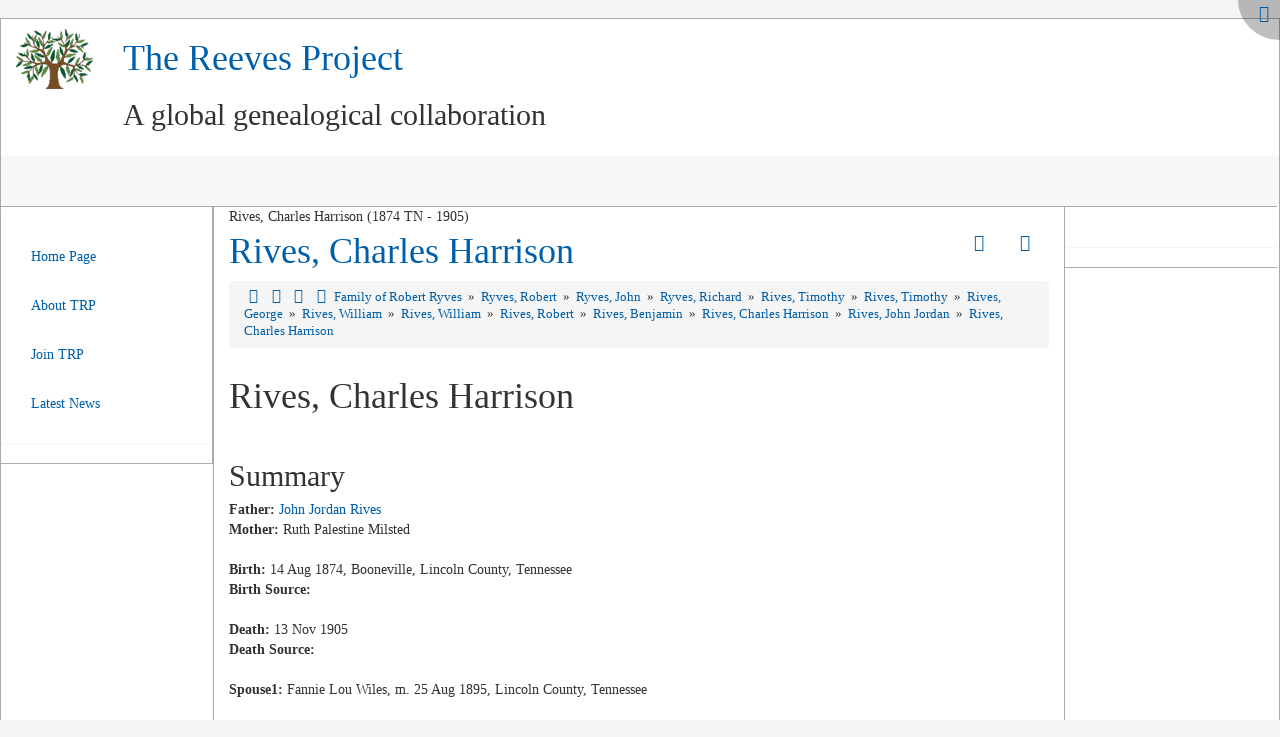

--- FILE ---
content_type: text/html; charset=utf-8
request_url: https://thereevesproject.org/data/tiki-index.php?page=Rives_Charles_Harrison_RR270ID1657&structure=FamilyOf_Ryves_Robert_RR1ID1&page_ref_id=13776
body_size: 12330
content:
<!DOCTYPE html>
<html lang="en" id="page_9688">
<head>
	
<!--Latest IE Compatibility-->
<meta http-equiv="X-UA-Compatible" content="IE=Edge">
<meta http-equiv="Content-Type" content="text/html; charset=utf-8">
<meta name="generator" content="Tiki Wiki CMS Groupware - https://tiki.org">

<meta content="https://thereevesproject.org/data/" name="twitter:domain"> 


			<link rel="canonical" href="https://thereevesproject.org/data/tiki-index.php?page=Rives_Charles_Harrison_RR270ID1657">
		<meta content="https://thereevesproject.org/data/tiki-index.php?page=Rives_Charles_Harrison_RR270ID1657" property="og:url">
	
	<meta name="keywords" content="Reeves, Reaves, Reavis, Reeve, Reves, Revis, Rives, Ryves, genealogy, family history, wiki us tn  ">

		<meta name="description" content="The Reeves Project a global genealogical collaboration for the Reeves and similar surnames" property="og:description">
	<meta name="twitter:description" content="The Reeves Project a global genealogical collaboration for the Reeves and similar surnames">

<meta content="The Reeves Project" property="og:site_name">
<meta content="The Reeves Project" name="twitter:site">



<title>Rives, Charles Harrison | The Reeves Project</title>


<meta property="og:title" content="Rives, Charles Harrison | The Reeves Project">

<meta name="twitter:title" content="Rives, Charles Harrison | The Reeves Project">

			<meta content="website" property="og:type">
	

<meta name="twitter:card" content="summary">

						

<!--[if lt IE 9]>
	<script src="vendor_bundled/vendor/afarkas/html5shiv/dist/html5shiv.min.js" type="text/javascript"></script>
<![endif]-->
		
<meta name="msapplication-config" content="themes/base_files/favicons/browserconfig.xml">

<link rel="icon" href="themes/base_files/favicons/favicon-16x16.png" sizes="16x16" type="image/png">
<link rel="apple-touch-icon" href="themes/base_files/favicons/apple-touch-icon.png" sizes="180x180">
<link rel="icon" href="themes/base_files/favicons/favicon-32x32.png" sizes="32x32" type="image/png">
<link rel="manifest" href="themes/base_files/favicons/manifest.json">
<link rel="shortcut icon" href="themes/base_files/favicons/favicon.ico">
<link rel="mask-icon" href="themes/base_files/favicons/safari-pinned-tab.svg" color="#5bbad5">
<link rel="stylesheet" href="temp/public/minified_497036ce1394afb54572797002a8cc8a.css" type="text/css">
<link rel="stylesheet" href="temp/public/minified_bf8fb75517971e9d4059b4db48052e3b.css" type="text/css">
<link rel="stylesheet" href="temp/public/minified_15d1f17e4e74faf93ee4d67474f3150b.css" type="text/css">
<link rel="stylesheet" href="temp/public/minified_c6fc67152bd963c7d6894067196b1e7f.css" type="text/css">
<link rel="stylesheet" href="temp/public/minified_8cb8ded68c91be76f2488a969b9f14ca.css" type="text/css">
<link rel="stylesheet" href="temp/public/minified_71571c396e2e1401f21f6042867f262e.css" type="text/css">
<link rel="stylesheet" href="temp/public/minified_cdde0a4031f18901c88ebd541f31f8d6.css" type="text/css">
<style type="text/css"><!--
/* css 0 */
.ui-autocomplete-loading { background: white url("img/spinner.gif") right center no-repeat; }
#tiki-center .sub_comment {padding-left: 20px; margin-top: -7px; }
#TRP-Menu4 {style:block; line-height: 250%}
#mod-last_visitors_wp_1.clearfix.panel-body div.date {float: right;}
#mod-last_visitors_wp_1.clearfix.panel-body li {clear: both;}
#mod-last_modif_pagesright2 {margin-left: -32px;}
#mod-who_is_thereright3.clearfix.panel-body ul {margin-left: -32px;}
#mod-wiki_last_commentsright3 {margin-left: -32px;}
#mod-forums_last_postsright4 {margin-left: -32px;}
blockquote {font-size: 14px; background-color: FloralWhite;}
h1.pagetitle {margin-top: 5px;}
#page-data h1 {margin-top: 5px; margin-bottom: 8px;}
#page-data h2 {margin-top: 15px; margin-bottom: 8px;}
#page-data h3 {margin-top: 5px; margin-bottom: 5px;}
hr {margin-top: 2px; margin-bottom: 7px; border-top: 1px solid #a9a9a9;}
div.freetaglist {float:right;}
-->
</style>
<!--[if IE 8]>
<link rel="stylesheet" href="themes/base_files/feature_css/ie8.css" type="text/css">
<![endif]-->
<!--[if IE 9]>
<link rel="stylesheet" href="themes/base_files/feature_css/ie9.css" type="text/css">
<![endif]-->
	<meta name="google-site-verification" content="tG1GUnmhdqTSQSdeoCZ6NKEx6FcI04CuVsJcow07nHE" /><meta name="y_key" content="cf7dbc018da7d783" /><meta name="msvalidate.01" content="9818ADF75774192E7116E197FF517C90" /><meta name="msvalidate.01" content="54D80DED2BE90AFF735C99AE9801ABDF" /><meta name="viewport" content="width=device-width, initial-scale=1">
	<meta name="viewport" content="width=device-width, initial-scale=1.0">
</head>
<body class=" tiki  tiki-index tiki_wiki_page layout_basic en">






	<div id="fullscreenbutton">
					<a title="Fullscreen" href="/data/tiki-index.php?page=Rives_Charles_Harrison_RR270ID1657&amp;page_ref_id=13776&amp;fullscreen=y"><span class="icon icon-expand fa fa-expand fa-fw "   ></span></a>			</div>

	<div id="ajaxLoading">Loading...</div>
<div id="ajaxLoadingBG">&nbsp;</div>
<div id="ajaxDebug"></div>

<div class="container">
	<div class="page-header" id="page-header">
		<div class="content clearfix modules row top_modules" id="top_modules">
	




			<div id="module_28" style=""
				 class="module box-logo">
				<div id="mod-logotop1">
										<div  style="background-color: transparent;"  class="pull-left sitelogo"><a href="./" title="Tikiwiki powered site - click here for logon screen &amp; home page"><img src="trpfiles/TRPtree60.png" alt="Site Logo" style="max-width: 100%; height: auto"></a></div><div class="pull-left sitetitles"><h1 class="sitetitle"><a href="./">The Reeves Project</a></h1><h2 class="sitesubtitle">A global genealogical collaboration</h2></div>
													
					</div>
</div>


</div>
		<div class="topbar row" id="topbar">
			<div class="content clearfix modules" id="topbar_modules">
	
 





			<div id="module_29" style=""
				 class="module box-menu">
				<div id="mod-menutopbar2">
																<nav class="navbar navbar-default" role="navigation">
									<div class="navbar-header">
						<button type="button" class="navbar-toggle" data-toggle="collapse" data-target="#mod-menutopbar2 .navbar-collapse">
							<span class="sr-only">Toggle navigation</span>
							<span class="icon-bar"></span>
							<span class="icon-bar"></span>
							<span class="icon-bar"></span>
						</button>
											</div>
					<div class="collapse navbar-collapse">
												<ul class="nav navbar-nav">
	</ul>

					</div>
							</nav>
			
													
					</div>
</div>


</div>
		</div>
	</div>

	<div class="row row-middle" id="row-middle">
											<div class="col-md-8 col-md-push-2 col1" id="col1">
								

<div id="tikifeedback">
	</div>

				
			
<div class="wikitopline clearfix" style="clear: both;">
	<div class="content">
					<div class="wikiinfo pull-left">
				
				
				Rives, Charles Harrison (1874 TN - 1905)

											</div>
		 
	</div> 
</div> 

					<div class="wikiactions_wrapper">
		<div class="wikiactions icons btn-group pull-right">
			<div class="btn-group">
				
				
				
				
													<div class="btn-group structures">
												<a class="btn btn-link dropdown-toggle" data-toggle="dropdown" data-hover="dropdown">
							<span class="icon icon-structure fa fa-sitemap fa-fw "   ></span>
						</a>
						<ul class="dropdown-menu dropdown-menu-right" role="menu">
							<li class="dropdown-title">
								Structures
							</li>
							<li class="divider"></li>
							<li role="presentation">
																	<a href="tiki-index.php?page=Rives_Charles_Harrison_RR270ID1657&amp;structure=FamilyOf_Ryves_Robert_RR1ID1"  title="Current structure: FamilyOf_Ryves_Robert_RR1ID1" class="selected tips" >
																					Family of Robert Ryves
																			</a>
															</li>
													</ul>
											</div>
				
				
																	<div class="btn-group page_actions">
																<a class="btn btn-link" data-toggle="dropdown" data-hover="dropdown" href="#">
						<span class="icon icon-menu-extra fa fa-chevron-down fa-fw "   ></span>
					</a>
					<ul class="dropdown-menu dropdown-menu-right">
						<li class="dropdown-title">
							Page actions
						</li>
						<li class="divider"></li>
						<li>
													</li>
																																																			<li>
								<a href="tiki-print.php?page=Rives_Charles_Harrison_RR270ID1657&amp;structure=FamilyOf_Ryves_Robert_RR1ID1&amp;page_ref_id=13776">
									<span class="icon icon-print fa fa-print fa-fw "   ></span> Print
																	</a>
							</li>
																								
																		
																							</ul>
									
					</div>
							</div>
		</div> 
	</div>
	
				
												
					<h1 class="pagetitle"><a class="" title="refresh" href="tiki-index.php?page=Rives_Charles_Harrison_RR270ID1657">Rives, Charles Harrison</a></h1>
		
	
				
				
			
	
				
	
	
	<article id="top" class="wikitext clearfix">
					
			
							<div class="tocnav">
	<div class="clearfix">
		<div class="pull-left breadcrumb">
												<a class="tips" title="Structure:Family of Robert Ryves"  href="/data/tiki-index.php?page=FamilyOf_Ryves_Robert_RR1ID1&amp;structure=FamilyOf_Ryves_Robert_RR1ID1&amp;page_ref_id=15848" ><span class="icon icon-home fa fa-home fa-fw "   ></span></a>														<a href="tiki-index.php?page=Rives_John_Jordan_RR270ID1654&amp;structure=FamilyOf_Ryves_Robert_RR1ID1&amp;page_ref_id=13775" class="tips" title="Previous page:Rives, John Jordan">
					<span class="icon icon-caret-left fa fa-caret-left fa-fw "   ></span>
				</a>
										<a href="tiki-index.php?page=Rives_John_Jordan_RR270ID1654&amp;structure=FamilyOf_Ryves_Robert_RR1ID1&amp;page_ref_id=13775" class="tips" title="Parent page:Rives, John Jordan">
					<span class="icon icon-up fa fa-sort-asc fa-fw "   ></span>
				</a>
										<a href="tiki-index.php?page=Rives_Joel_Thweatt_RR270ID1655&amp;structure=FamilyOf_Ryves_Robert_RR1ID1&amp;page_ref_id=13777" class="tips" title="Next page:Rives, Joel Thweatt">
					<span class="icon icon-caret-right fa fa-caret-right fa-fw "   ></span>
				</a>
														<a href="tiki-index.php?page=FamilyOf_Ryves_Robert_RR1ID1&amp;structure=FamilyOf_Ryves_Robert_RR1ID1&amp;page_ref_id=15848">
											Family of Robert Ryves
									</a>
							&nbsp;»&nbsp;				<a href="tiki-index.php?page=Ryves_Robert_RR1ID1&amp;structure=FamilyOf_Ryves_Robert_RR1ID1&amp;page_ref_id=15849">
											Ryves, Robert
									</a>
							&nbsp;»&nbsp;				<a href="tiki-index.php?page=Ryves_John_RR2ID2&amp;structure=FamilyOf_Ryves_Robert_RR1ID1&amp;page_ref_id=15850">
											Ryves, John
									</a>
							&nbsp;»&nbsp;				<a href="tiki-index.php?page=Ryves_Richard_RR2ID10&amp;structure=FamilyOf_Ryves_Robert_RR1ID1&amp;page_ref_id=15919">
											Ryves, Richard
									</a>
							&nbsp;»&nbsp;				<a href="tiki-index.php?page=Rives_Timothy_RR49ID204&amp;structure=FamilyOf_Ryves_Robert_RR1ID1&amp;page_ref_id=15920">
											Rives, Timothy
									</a>
							&nbsp;»&nbsp;				<a href="tiki-index.php?page=Rives_Timothy_RR51ID206&amp;structure=FamilyOf_Ryves_Robert_RR1ID1&amp;page_ref_id=8860">
											Rives, Timothy
									</a>
							&nbsp;»&nbsp;				<a href="tiki-index.php?page=Rives_George_RR77ID2&amp;structure=FamilyOf_Ryves_Robert_RR1ID1&amp;page_ref_id=8861">
											Rives, George
									</a>
							&nbsp;»&nbsp;				<a href="tiki-index.php?page=Rives_William_RR79ID6&amp;structure=FamilyOf_Ryves_Robert_RR1ID1&amp;page_ref_id=8891">
											Rives, William
									</a>
							&nbsp;»&nbsp;				<a href="tiki-index.php?page=Rives_William_RR153ID13&amp;structure=FamilyOf_Ryves_Robert_RR1ID1&amp;page_ref_id=8892">
											Rives, William
									</a>
							&nbsp;»&nbsp;				<a href="tiki-index.php?page=Rives_Robert_RR255ID556&amp;structure=FamilyOf_Ryves_Robert_RR1ID1&amp;page_ref_id=12255">
											Rives, Robert
									</a>
							&nbsp;»&nbsp;				<a href="tiki-index.php?page=Rives_Benjamin_RR269ID1513&amp;structure=FamilyOf_Ryves_Robert_RR1ID1&amp;page_ref_id=12256">
											Rives, Benjamin
									</a>
							&nbsp;»&nbsp;				<a href="tiki-index.php?page=Rives_Charles_Harrison_RR269ID1645&amp;structure=FamilyOf_Ryves_Robert_RR1ID1&amp;page_ref_id=13116">
											Rives, Charles Harrison
									</a>
							&nbsp;»&nbsp;				<a href="tiki-index.php?page=Rives_John_Jordan_RR270ID1654&amp;structure=FamilyOf_Ryves_Robert_RR1ID1&amp;page_ref_id=13775">
											Rives, John Jordan
									</a>
							&nbsp;»&nbsp;				<a href="tiki-index.php?page=Rives_Charles_Harrison_RR270ID1657&amp;structure=FamilyOf_Ryves_Robert_RR1ID1&amp;page_ref_id=13776">
											Rives, Charles Harrison
									</a>
					</div>
								</div>
</div>
			
					 

		
		<div id="page-data" class="clearfix">
										<h1 class="showhide_heading" id="Rives_Charles_Harrison">  Rives, Charles&nbsp;Harrison<a href="#Rives_Charles_Harrison" class="heading-link"><span class="icon icon-link fa fa-link fa-fw "   ></span></a></h1>
<br />
<h2 class="showhide_heading" id="Summary"> Summary<a href="#Summary" class="heading-link"><span class="icon icon-link fa fa-link fa-fw "   ></span></a></h2>
<strong>Father:</strong> <a href="tiki-index.php?page=Rives_John_Jordan_RR270ID1654" title="Rives, John Jordan (1847 - 1901)" class="wiki wiki_page">John Jordan Rives</a><br />
<strong>Mother:</strong> Ruth Palestine Milsted<br />
<br />
<strong>Birth:</strong> 14 Aug 1874, Booneville, Lincoln County, Tennessee<br />
<strong>Birth Source:</strong><br />
<br />
<strong>Death:</strong> 13 Nov 1905<br />
<strong>Death Source:</strong><br />
<br />
<strong>Spouse1:</strong> Fannie Lou Wiles, m. 25 Aug 1895, Lincoln County, Tennessee<br />
<br />
<h2 class="showhide_heading" id="Narrative">  Narrative<a href="#Narrative" class="heading-link"><span class="icon icon-link fa fa-link fa-fw "   ></span></a></h2>
<strong>Children of Charles Harrison Rives and Fannie Lou Wiles:</strong><br />
<ol><li>Janie Florence Rives, b. 17 May 1896, m. Roscoe Creson
</li><li>John Stephen Rives, b. 20 May 1899, d. 18 Jul 1917
</li></ol><br />
<h2 class="showhide_heading" id="Research_Notes">  Research Notes<a href="#Research_Notes" class="heading-link"><span class="icon icon-link fa fa-link fa-fw "   ></span></a></h2>
<br />
<h2 class="showhide_heading" id="Sources">  Sources<a href="#Sources" class="heading-link"><span class="icon icon-link fa fa-link fa-fw "   ></span></a></h2>
Marriage: &nbsp; Tennessee, County Marriages, 1790-1950 (FamilySearch)<br />
<br />
1900 Census: &nbsp;Lincoln County, Tennessee<br />
<br />
Childs, James Rives. <em>Reliques of the Rives</em>, p270<br />
					</div>

		
			</article> 

	
	<footer class="help-block">
		
					<em>	Contributors to this page: <a title="User:Jonathan_Reeves" href="tiki-user_information.php?userId=40" class="userlink tips geolocated" data-geo-lat='32.623029298546' data-geo-lon='-85.494873225696' data-geo-zoom='2'>Jonathan_Reeves</a>
	.
	<br>
	Page last modified on Tuesday 30 of July, 2019 18:59:36 CDT by <a title="User:Jonathan_Reeves" href="tiki-user_information.php?userId=40" class="userlink tips geolocated" data-geo-lat='32.623029298546' data-geo-lon='-85.494873225696' data-geo-zoom='2'>Jonathan_Reeves</a>.
	
	
</em>		
		
			</footer>

		
	
						
		
	
	
	
			
							</div>
			<div class="col-md-2 col-md-pull-8" id="col2">
				<div class="content clearfix modules" id="left_modules">
	




<div id="module_27"
	class="panel panel-default box-TRP-Menu4 cssmenubox module">
			<div class="panel-heading">
					</div>
			<div id="mod-TRP-Menu4left4"
			 style="display: block;"
			 class="clearfix panel-body">
								
<div id="TRP-Menu4" style="display:block;">
<nav class="role_navigation">
			<ul id="cssmenu0" class="nav cssmenu_vert menu45"><li class="dropdown option329 menuSection menuSection0 menuLevel0"><a href="tiki-index.php?page=HomePage_Wiki"><span class="menuText">Home Page</span></a></li><li class="dropdown option330 menuSection menuSection0 menuLevel0"><a href="tiki-index.php?page=TRP_About_Us"><span class="menuText">About TRP</span></a></li><li class="dropdown option331 menuSection menuSection0 menuLevel0"><a href="tiki-index.php?page=TRP_Join_Us"><span class="menuText">Join TRP</span></a></li><li class="dropdown option333 menuSection menuSection0 menuLevel0"><a href="tiki-index.php?page=YY971_News_Latest"><span class="menuText">Latest News</span></a></li></ul>
</nav></div>

														</div>
				
							</div>
			

</div>
			</div>
			<div class="col-md-2" id="col3">
				<div class="content clearfix modules" id="right_modules">
	




<div id="module_35"
	class="panel panel-default box-TRP-Menu-Empty cssmenubox module">
			<div class="panel-heading">
					</div>
			<div id="mod-TRP-Menu-Emptyright6"
			 style="display: block;"
			 class="clearfix panel-body">
								
<div id="TRP-Menu-Empty" style="display:block;">
<nav class="role_navigation">
			<ul id="cssmenu1" class="nav cssmenu_vert menu46"></ul>
</nav></div>

														</div>
				
							</div>
			

</div>
			</div>
			</div>

	<footer class="footer" id="footer">
		<div class="footer_liner">
			<div class="content clearfix modules row row-sidemargins-zero" id="bottom_modules">
	




			<div id="module_32" style=""
				 class="module box-bot_logo_code">
				<div id="mod-bot_logo_codebottom1">
										
<div id="bot_logo_code" style="display:block;">
<div style="text-align: center"><small>Copyright    ©   2010-2026  &nbsp  &nbsp  The Reeves Project & Contributing Authors - All Rights Reserved       &nbsp  &nbsp  &nbsp  &nbsp  &nbsp &nbsp &nbsp  &nbsp  &nbsp  &nbsp &nbsp &nbsp  &nbsp  &nbsp  &nbsp &nbsp &nbsp  &nbsp  &nbsp  &nbsp                                                                                                                                                                                                                                                                      <a href="tiki-index.php?page=TRP_Terms_and_Conditions" title="TRP - Terms and Conditions" class="wiki wiki_page">Terms and Conditions</a></small></div><br /></div>

													
					</div>
</div>


</div>
		</div>
	</footer>
</div>



<div id="bootstrap-modal" class="modal fade footer-modal" tabindex="-1" role="dialog" aria-labelledby="myModalLabel" aria-hidden="true">
	<div class="modal-dialog">
		<div class="modal-content">
			
			<div class="modal-header">
				<h4 class="modal-title" id="myModalLabel"></h4>
			</div>
		</div>
	</div>
</div>
<div id="bootstrap-modal-2" class="modal fade footer-modal" tabindex="-1" role="dialog" aria-labelledby="myModalLabel" aria-hidden="true">
	<div class="modal-dialog">
		<div class="modal-content">
		</div>
	</div>
</div>
<div id="bootstrap-modal-3" class="modal fade footer-modal" tabindex="-1" role="dialog" aria-labelledby="myModalLabel" aria-hidden="true">
	<div class="modal-dialog">
		<div class="modal-content">
		</div>
	</div>
</div>
	
	



<!-- Put JS at the end -->
	
	
<script type="text/javascript" src="https://www.google.com/recaptcha/api.js?hl=en"></script>
<script type="text/javascript" src="temp/public/min_main_b21e0322e2543375b36e5197c29e21f6.js"></script>
<script type="text/javascript" src="lang/en/language.js"></script>
<script type="text/javascript" src="lib/captcha/captchalib.js"></script>
	
<script type="text/javascript">
<!--//--><![CDATA[//><!--
// js 0 
tiki_cookie_jar=new Object();
setCookieBrowser('javascript_enabled', '1800664055000', '', new Date(1800664055000));
$.lang = 'en';

// JS Object to hold prefs for jq
var jqueryTiki = {"ui":true,"ui_theme":"smoothness","tooltips":true,"autocomplete":true,"superfish":true,"reflection":false,"tablesorter":false,"colorbox":true,"cboxCurrent":"{current} \/ {total}","sheet":false,"carousel":false,"validate":true,"zoom":false,"effect":"","effect_direction":"vertical","effect_speed":"400","effect_tabs":"slide","effect_tabs_direction":"vertical","effect_tabs_speed":"fast","home_file_gallery":1,"autosave":true,"sefurl":false,"ajax":true,"syntaxHighlighter":false,"chosen":false,"chosen_sortable":false,"mapTileSets":["openstreetmap"],"infoboxTypes":["trackeritem","activity"],"googleStreetView":false,"googleStreetViewOverlay":false,"googleMapsAPIKey":"ABQIAAAAsvNtShWEXP4M33lfWtZJiRSNau-uZ-sZVFViFdAzhUMvacJA5xQttWIlJ0hVWyuJgrEVGi61nZhCVw","structurePageRepeat":true,"mobile":false,"no_cookie":false,"language":"en","useInlineComment":false,"useInlineAnnotations":false,"helpurl":"http:\/\/doc.tiki.org\/","shortDateFormat":"yy-mm-dd","shortTimeFormat":"HH:mm","username":null,"userRealName":null,"userAvatar":"https:\/\/thereevesproject.org\/data\/img\/noavatar.png?v=1677681769","autoToc_inline":false,"autoToc_pos":"right","autoToc_offset":"10","bingMapsAPIKey":"","nextzenAPIKey":"","current_object":{"type":"wiki page","object":"Rives_Charles_Harrison_RR270ID1657"}}

var syntaxHighlighter = {
	ready: function(textarea, settings) { return null; },
	sync: function(textarea) { return null; },
	add: function(editor, $input, none, skipResize) { return null; },
	remove: function($input) { return null; },
	get: function($input) { return null; },
	fullscreen: function(textarea) { return null; },
	find: function(textareaEditor, val) { return null; },
	searchCursor: [],
	replace: function(textareaEditor, val, replaceVal) { return null; },
	insertAt: function(textareaEditor, replaceString, perLine, blockLevel) { return null; }
};

jqueryTiki.iconset = {"defaults":["500px","adjust","adn","align-center","align-justify","align-left","align-right","amazon","ambulance","anchor","android","angellist","angle-double-down","angle-double-left","angle-double-right","angle-double-up","angle-down","angle-left","angle-right","angle-up","apple","archive","area-chart","arrow-circle-down","arrow-circle-left","arrow-circle-o-down","arrow-circle-o-left","arrow-circle-o-right","arrow-circle-o-up","arrow-circle-right","arrow-circle-up","arrow-down","arrow-left","arrow-right","arrow-up","arrows","arrows-alt","arrows-h","arrows-v","asterisk","at","automobile","backward","balance-scale","ban","bank","bar-chart","bar-chart-o","barcode","bars","battery-0","battery-1","battery-2","battery-3","battery-4","battery-empty","battery-full","battery-half","battery-quarter","battery-three-quarters","bed","beer","behance","behance-square","bell","bell-o","bell-slash","bell-slash-o","bicycle","binoculars","birthday-cake","bitbucket","bitbucket-square","bitcoin","black-tie","bluetooth","bluetooth-b","bold","bolt","bomb","book","bookmark","bookmark-o","briefcase","btc","bug","building","building-o","bullhorn","bullseye","bus","buysellads","cab","calculator","calendar","calendar-check-o","calendar-minus-o","calendar-o","calendar-plus-o","calendar-times-o","camera","camera-retro","car","caret-down","caret-left","caret-right","caret-square-o-down","caret-square-o-left","caret-square-o-right","caret-square-o-up","caret-up","cart-arrow-down","cart-plus","cc","cc-amex","cc-diners-club","cc-discover","cc-jcb","cc-mastercard","cc-paypal","cc-stripe","cc-visa","certificate","chain","chain-broken","check","check-circle","check-circle-o","check-square","check-square-o","chevron-circle-down","chevron-circle-left","chevron-circle-right","chevron-circle-up","chevron-down","chevron-left","chevron-right","chevron-up","child","chrome","circle","circle-o","circle-o-notch","circle-thin","clipboard","clock-o","clone","close","cloud","cloud-download","cloud-upload","cny","code","code-fork","codepen","codiepie","coffee","cog","cogs","columns","comment","comment-o","commenting","commenting-o","comments","comments-o","compass","compress","connectdevelop","contao","copy","copyright","creative-commons","credit-card","credit-card-alt","crop","crosshairs","css3","cube","cubes","cut","cutlery","dashboard","dashcube","database","dedent","delicious","desktop","deviantart","diamond","digg","dollar","dot-circle-o","download","dribbble","dropbox","drupal","edge","edit","eject","ellipsis-h","ellipsis-v","empire","envelope","envelope-o","envelope-square","eraser","eur","euro","exchange","exclamation","exclamation-circle","exclamation-triangle","expand","expeditedssl","external-link","external-link-square","eye","eye-slash","eyedropper","facebook","facebook-official","facebook-square","fast-backward","fast-forward","fax","female","fighter-jet","file","file-archive-o","file-audio-o","file-code-o","file-excel-o","file-image-o","file-movie-o","file-o","file-pdf-o","file-photo-o","file-picture-o","file-powerpoint-o","file-sound-o","file-text","file-text-o","file-video-o","file-word-o","file-zip-o","files-o","film","filter","fire","fire-extinguisher","firefox","flag","flag-checkered","flag-o","flash","flask","flickr","floppy-o","folder","folder-o","folder-open","folder-open-o","font","fonticons","fort-awesome","forumbee","forward","foursquare","frown-o","futbol-o","gamepad","gavel","gbp","ge","gear","gears","genderless","get-pocket","gg","gg-circle","gift","git","git-square","github","github-alt","github-square","gittip","glass","globe","google","google-plus","google-plus-square","google-wallet","graduation-cap","group","h-square","hacker-news","hand-grab-o","hand-lizard-o","hand-o-down","hand-o-left","hand-o-right","hand-o-up","hand-paper-o","hand-peace-o","hand-pointer-o","hand-rock-o","hand-scissors-o","hand-spock-o","hand-stop-o","hashtag","hdd-o","header","headphones","heart","heartbeat","heart-o","history","home","hospital-o","hotel","hourglass","hourglass-1","hourglass-2","hourglass-3","hourglass-end","hourglass-half","hourglass-o","hourglass-start","houzz","html5","i-cursor","ils","image","inbox","indent","industry","info","info-circle","inr","instagram","institution","internet-explorer","ioxhost","italic","joomla","jpy","jsfiddle","key","keyboard-o","krw","language","laptop","lastfm","lastfm-square","leaf","leanpub","legal","lemon-o","level-down","level-up","life-bouy","life-buoy","life-ring","life-saver","lightbulb-o","line-chart","link","linkedin","linkedin-square","linux","list","list-alt","list-ol","list-ul","location-arrow","lock","long-arrow-down","long-arrow-left","long-arrow-right","long-arrow-up","magic","magnet","mail-forward","mail-reply","mail-reply-all","male","map","map-marker","map-o","map-pin","map-signs","mars","mars-double","mars-stroke","mars-stroke-h","mars-stroke-v","maxcdn","meanpath","medium","medkit","meh-o","mercury","microphone","microphone-slash","minus","minus-circle","minus-square","minus-square-o","mixcloud","mobile","mobile-phone","modx","money","moon-o","mortar-board","motorcycle","mouse-pointer","music","navicon","neuter","newspaper-o","object-group","object-ungroup","odnoklassniki","odnoklassniki-square","opencart","openid","opera","optin-monster","outdent","pagelines","paint-brush","paper-plane","paper-plane-o","paperclip","paragraph","paste","pause","pause-circle","pause-circle-o","paw","paypal","pencil","pencil-square","pencil-square-o","percent","phone","phone-square","photo","picture-o","pie-chart","pied-piper","pied-piper-alt","pinterest","pinterest-p","pinterest-square","plane","play","play-circle","play-circle-o","plug","plus","plus-circle","plus-square","plus-square-o","power-off","print","product-hunt","puzzle-piece","qq","qrcode","question","question-circle","quote-left","quote-right","ra","random","rebel","recycle","reddit","reddit-alien","reddit-square","refresh","registered","remove","renren","reorder","repeat","reply","reply-all","retweet","rmb","road","rocket","rotate-left","rotate-right","rouble","rss","rss-square","rub","ruble","rupee","safari","save","scissors","scribd","search","search-minus","search-plus","sellsy","send","send-o","server","share","share-alt","share-alt-square","share-square","share-square-o","shekel","sheqel","shield","ship","shirtsinbulk","shopping-bag","shopping-basket","shopping-cart","sign-in","sign-out","signal","simplybuilt","sitemap","skyatlas","skype","slack","sliders","slideshare","smile-o","soccer-ball-o","sort","sort-alpha-asc","sort-alpha-desc","sort-amount-asc","sort-amount-desc","sort-asc","sort-desc","sort-down","sort-numeric-asc","sort-numeric-desc","sort-up","soundcloud","space-shuttle","spinner","spoon","spotify","square","square-o","stack-exchange","stack-overflow","star","star-half","star-half-empty","star-half-full","star-half-o","star-o","steam","steam-square","step-backward","step-forward","stethoscope","sticky-note","sticky-note-o","stop","stop-circle","stop-circle-o","street-view","strikethrough","stumbleupon","stumbleupon-circle","subscript","subway","suitcase","sun-o","superscript","support","table","tablet","tachometer","tag","tags","tasks","taxi","television","tencent-weibo","terminal","text-height","text-width","th","th-large","th-list","thumb-tack","thumbs-down","thumbs-o-down","thumbs-o-up","thumbs-up","ticket","times","times-circle","times-circle-o","tint","toggle-down","toggle-left","toggle-off","toggle-on","toggle-right","toggle-up","trademark","train","transgender","transgender-alt","trash","trash-o","tree","trello","tripadvisor","trophy","truck","try","tty","tumblr","tumblr-square","turkish-lira","tv","twitch","twitter","twitter-square","umbrella","underline","undo","university","unlink","unlock","unlock-alt","unsorted","upload","usb","usd","user","user-md","user-plus","user-secret","user-times","users","venus","venus-double","venus-mars","viacoin","vimeo","video-camera","vimeo-square","vine","vk","volume-down","volume-off","volume-up","warning","wechat","weibo","weixin","wheelchair","wifi","wikipedia-w","windows","won","wordpress","wrench","xing","xing-square","y-combinator","yahoo","yc","yelp","yen","youtube","youtube-play","youtube-square","american-sign-language-interpreting","asl-interpreting","assistive-listening-systems","audio-description","blind","braille","deaf","deafness","envira","fa","first-order","font-awesome","gitlab","glide","glide-g","google-plus-circle","google-plus-official","hard-of-hearing","instagram","low-vision","pied-piper","question-circle-o","sign-language","signing","snapchat","snapchat-ghost","snapchat-square","themeisle","universal-access","viadeo","viadeo-square","volume-control-phone","wheelchair-alt","wpbeginner","wpforms","yoast","address-book","address-book-o","address-card","address-card-o","bandcamp","bath","bathtub","drivers-license","drivers-license-o","eercast","envelope-open","envelope-open-o","etsy","free-code-camp","grav","handshake-o","id-badge","id-card","id-card-o","imdb","linode","meetup","microchip","podcast","quora","ravelry","s15","shower","snowflake-o","superpowers","telegram","thermometer","thermometer-0","thermometer-1","thermometer-2","thermometer-3","thermometer-4","thermometer-empty","thermometer-full","thermometer-half","thermometer-quarter","thermometer-three-quarters","times-rectangle","times-rectangle-o","user-circle","user-circle-o","user-o","vcard","vcard-o","window-close","window-close-o","window-maximize","window-minimize","window-restore","wpexplorer"],"icons":{"actions":{"id":"play-circle"},"admin":{"id":"cog"},"add":{"id":"plus-circle"},"admin_ads":{"id":"film"},"admin_articles":{"id":"newspaper-o"},"admin_blogs":{"id":"bold"},"admin_calendar":{"id":"calendar"},"admin_category":{"id":"sitemap fa-rotate-270"},"admin_comments":{"id":"comment"},"admin_community":{"id":"group"},"admin_connect":{"id":"link"},"admin_copyright":{"id":"copyright"},"admin_directory":{"id":"folder-o"},"admin_faqs":{"id":"question"},"admin_features":{"id":"power-off"},"admin_fgal":{"id":"folder-open"},"admin_forums":{"id":"comments"},"admin_freetags":{"id":"tags"},"admin_gal":{"id":"file-image-o"},"admin_general":{"id":"cog"},"admin_i18n":{"id":"language"},"admin_intertiki":{"id":"exchange"},"admin_login":{"id":"sign-in"},"admin_user":{"id":"user"},"admin_look":{"id":"image"},"admin_maps":{"id":"map-marker"},"admin_messages":{"id":"envelope-o"},"admin_metatags":{"id":"tag"},"admin_module":{"id":"cogs"},"admin_payment":{"id":"credit-card"},"admin_performance":{"id":"tachometer"},"admin_polls":{"id":"tasks"},"admin_profiles":{"id":"cube"},"admin_rating":{"id":"check-square"},"admin_rss":{"id":"rss"},"admin_score":{"id":"trophy"},"admin_search":{"id":"search"},"admin_semantic":{"id":"arrows-h"},"admin_security":{"id":"lock"},"admin_sefurl":{"id":"search-plus"},"admin_share":{"id":"share-alt"},"admin_socialnetworks":{"id":"thumbs-up"},"admin_stats":{"id":"bar-chart"},"admin_textarea":{"id":"edit"},"admin_trackers":{"id":"database"},"admin_userfiles":{"id":"cog"},"admin_video":{"id":"video-camera"},"admin_webmail":{"id":"inbox"},"admin_webservices":{"id":"cog"},"admin_wiki":{"id":"file-text-o"},"admin_workspace":{"id":"desktop"},"admin_wysiwyg":{"id":"file-text"},"admin_print":{"id":"print"},"admin_packages":{"id":"gift"},"admin_rtc":{"id":"bullhorn"},"articles":{"id":"newspaper-o"},"attach":{"id":"paperclip"},"audio":{"id":"file-audio-o"},"back":{"id":"arrow-left"},"background-color":{"id":"paint-brush"},"backlink":{"id":"reply"},"backward_step":{"id":"step-backward"},"box":{"id":"list-alt"},"cart":{"id":"shopping-cart"},"chart":{"id":"area-chart"},"code_file":{"id":"file-code-o"},"collapsed":{"id":"plus-square-o"},"comments":{"id":"comments-o"},"compose":{"id":"pencil"},"computer":{"id":"desktop"},"contacts":{"id":"group"},"content-template":{"id":"file-o"},"create":{"id":"plus"},"delete":{"id":"times"},"difference":{"id":"strikethrough"},"disable":{"id":"minus-square"},"documentation":{"id":"book"},"down":{"id":"sort-desc"},"education":{"id":"graduation-cap"},"envelope":{"id":"envelope-o"},"erase":{"id":"eraser"},"error":{"id":"exclamation-circle"},"excel":{"id":"file-excel-o"},"expanded":{"id":"minus-square-o"},"export":{"id":"download"},"file":{"id":"file-o"},"file-archive":{"id":"folder"},"file-archive-open":{"id":"folder-open"},"floppy":{"id":"floppy-o"},"font-color":{"id":"font","class":"text-danger"},"forward_step":{"id":"step-forward"},"fullscreen":{"id":"arrows-alt"},"h1":{"id":"header"},"h2":{"id":"header","size":".9"},"h3":{"id":"header","size":".8"},"help":{"id":"question-circle"},"history":{"id":"clock-o"},"horizontal-rule":{"id":"minus"},"html":{"id":"html5"},"image":{"id":"file-image-o"},"import":{"id":"upload"},"index":{"id":"spinner"},"information":{"id":"info-circle"},"keyboard":{"id":"keyboard-o"},"like":{"id":"thumbs-up"},"link-external":{"id":"external-link"},"link-external-alt":{"id":"external-link-square"},"list-numbered":{"id":"list-ol"},"listgui_display":{"id":"desktop"},"listgui_filter":{"id":"filter"},"listgui_format":{"id":"indent"},"listgui_pagination":{"id":"book"},"listgui_output":{"id":"eye"},"listgui_column":{"id":"columns"},"listgui_tablesorter":{"id":"table"},"listgui_icon":{"id":"user"},"listgui_body":{"id":"align-justify"},"listgui_carousel":{"id":"slideshare"},"listgui_sort":{"id":"sort-alpha-desc"},"listgui_wikitext":{"id":"file-text-o"},"listgui_caption":{"id":"align-center"},"log":{"id":"history"},"login":{"id":"sign-in"},"logout":{"id":"sign-out"},"mailbox":{"id":"inbox"},"menu":{"id":"bars"},"menu-extra":{"id":"chevron-down"},"menuitem":{"id":"angle-right"},"merge":{"id":"random"},"minimize":{"id":"compress"},"module":{"id":"cogs"},"more":{"id":"ellipsis-h"},"move":{"id":"exchange"},"next":{"id":"arrow-right"},"notepad":{"id":"file-text-o"},"notification":{"id":"bell-o"},"off":{"id":"power-off"},"ok":{"id":"check-circle"},"page-break":{"id":"scissors"},"pdf":{"id":"file-pdf-o"},"permission":{"id":"key"},"plugin":{"id":"puzzle-piece"},"popup":{"id":"list-alt"},"post":{"id":"pencil"},"powerpoint":{"id":"file-powerpoint-o"},"previous":{"id":"arrow-left"},"quotes":{"id":"quote-left"},"ranking":{"id":"sort-numeric-asc"},"screencapture":{"id":"camera"},"selectall":{"id":"file-text"},"settings":{"id":"wrench"},"sharethis":{"id":"share-alt"},"smile":{"id":"smile-o"},"sort-down":{"id":"sort-desc"},"sort-up":{"id":"sort-asc"},"star-empty":{"id":"star-o"},"star-empty-selected":{"id":"star-o","class":"text-success"},"star-half-rating":{"id":"star-half-full"},"star-half-selected":{"id":"star-half-full","class":"text-success"},"star-selected":{"id":"star","class":"text-success"},"status-open":{"id":"circle","style":"color:green"},"status-pending":{"id":"adjust","style":"color:orange"},"status-closed":{"id":"times-circle-o","style":"color:grey"},"stop-watching":{"id":"eye-slash"},"structure":{"id":"sitemap"},"success":{"id":"check"},"textfile":{"id":"file-text-o"},"three-d":{"id":"cube"},"time":{"id":"clock-o"},"title":{"id":"text-width"},"toggle-off":{"id":"toggle-off"},"toggle-on":{"id":"toggle-on"},"trackers":{"id":"database"},"translate":{"id":"language"},"trash":{"id":"trash-o"},"unlike":{"id":"thumbs-down"},"up":{"id":"sort-asc"},"video":{"id":"file-video-o"},"video_file":{"id":"file-video-o"},"vimeo":{"id":"vimeo-square"},"view":{"id":"search-plus"},"warning":{"id":"exclamation-triangle"},"watch":{"id":"eye"},"watch-group":{"id":"group"},"wiki":{"id":"file-text-o"},"wizard":{"id":"magic"},"word":{"id":"file-word-o"},"wysiwyg":{"id":"file-text"},"zip":{"id":"file-zip-o"}},"tag":"span","prepend":"fa fa-","append":" fa-fw","rotate":{"90":" fa-rotate-90","180":" fa-rotate-180","270":" fa-rotate-270","horizontal":" fa-flip-horizontal","vertical":" fa-flip-vertical"}}
var zoomToFoundLocation = "street";

var bootstrapButton;
if (typeof $.fn.button.noConflict === "function") {
	bootstrapButton = $.fn.button.noConflict() // return $.fn.button to previously assigned value
	$.fn.bootstrapBtn = bootstrapButton            // give $().bootstrapBtn the Bootstrap functionality
}

$.service = function (controller, action, query) {
		if (! query) {
			query = {};
		}
		query.controller = controller;

		if (action) {
			query.action = action;
		}

		return "tiki-ajax_services.php?" + $.buildParams(query);
	};
// js 2 

try {
	var timezone = Intl.DateTimeFormat().resolvedOptions().timeZone;
	setCookie("local_tz", timezone);
} catch (e) {}

if (! timezone) {
	function inArray(item, array) {
		for (var i in array) {
			if (array[i] === item) {
				return i;
			}
		}
		return false;
	}
	var allTimeZoneCodes = ["ACDT","ACST","ADDT","ADT","AEDT","AEST","AHDT","AHST","AKDT","AKST","AMT","APT","AST","AWDT","AWST","AWT","BDST","BDT","BMT","BOST","BST","CAST","CAT","CDDT","CDT","CEMT","CEST","CET","CMT","CPT","CST","CWT","CHST","DMT","EAT","EDDT","EDT","EEST","EET","EMT","EPT","EST","EWT","FFMT","FMT","GMT","GST","HDT","HKST","HKT","HMT","HST","IDDT","IDT","IMT","IST","JDT","JMT","JST","KDT","KMT","KST","LST","MDDT","MDST","MDT","MMT","MPT","MSD","MSK","MST","MWT","NDDT","NDT","NPT","NST","NWT","NZDT","NZMT","NZST","PDDT","PDT","PKST","PKT","PLMT","PMMT","PMT","PPMT","PPT","PST","PWT","QMT","RMT","SAST","SDMT","SET","SJMT","SMT","SST","TBMT","TMT","UCT","UTC","WAST","WAT","WEMT","WEST","WET","WIB","WITA","WIT","WMT","YDDT","YDT","YPT","YST","YWT","A","B","C","D","E","F","G","H","I","K","L","M","N","O","P","Q","R","S","T","U","V","W","X","Y","Z"];
	var now = new Date();
	var now_string = now.toString();
	var offsethours = - now.getTimezoneOffset() / 60;
	setCookie("local_tzoffset", offsethours);
	var m = now_string.match(/[ \(]([A-Z]{3,6})[ \)]?[ \d]*$/);	// try three or more char tz first at the end or just before the year
	if (!m) {
		m = now_string.match(/[ \(]([A-Z]{1,6})[ \)]?[ \d]*$/);	// might be a "military" one if not
	}
	if (m) {
		m = m[1];
	} else {	// IE (sometimes) gives UTC +offset instead of the abbreviation
		// sadly this workaround will fail for non-whole hour offsets
		var hours = - now.getTimezoneOffset() / 60;
		m = "GMT" + (hours > 0 ? "+" : "") + hours;
	}
	// Etc/GMT+ is equivalent to GMT-
	if (m.substring(0,4) == "GMT+") {
		m = "Etc/GMT-" + m.substring(4);
		setCookie("local_tz", m);
	}
	if (m.substring(0,4) == "GMT-") {
		m = "Etc/GMT+" + m.substring(4);
		setCookie("local_tz", m);
	}
	if (inArray(m, allTimeZoneCodes)) {
		setCookie("local_tz", m);
	}
}

//--><!]]>
</script>
<script type="text/javascript">
<!--//--><![CDATA[//><!--
$(document).ready(function(){
// jq_onready 0 
$(".convert-mailto").removeClass("convert-mailto").each(function () {
				var address = $(this).data("encode-name") + "@" + $(this).data("encode-domain");
				$(this).attr("href", "mailto:" + address).text(address);
			});
});
//--><!]]>
</script>

	
	
</body>
</html>
